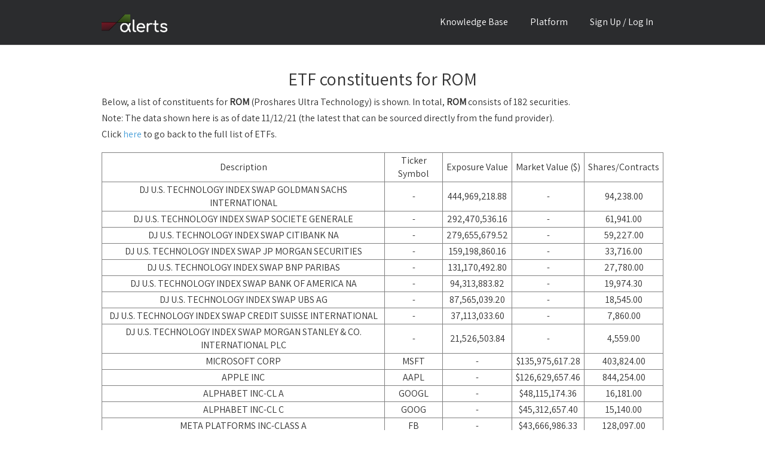

--- FILE ---
content_type: text/html; charset=utf-8
request_url: https://alphalerts.com/etf/ROM/constituents
body_size: 6891
content:
<!DOCTYPE html>
<html>
    <head>
<meta charset="utf-8"/>
<title>Alphalerts - ETF constituents for ROM</title>
<meta content="width=device-width, initial-scale=1" name="viewport"/>
<link href="/static/css/index.css" rel="stylesheet" type="text/css"/>
<link href="/static/pic/icon.png" rel="shortcut icon" type="image/x-icon"/>
<link href="/static/pic/icon.png" rel="apple-touch-icon"/>

<link rel="stylesheet" href="/static/css/katex.min.css" type="text/css" />
<script src="/static/js/katex.min.js"></script>
<script src="/static/js/banner.js"></script>
<script async src="https://a.chapati.systems/script.js" data-website-id="46d77307-8f32-4e95-9d43-52a5bbe0dfb2"></script>
    </head>
    <body>
        <div data-collapse="medium" data-animation="default" data-duration="400" role="banner" class="navigation w-nav">
            <div class="w-container">
<a href="/" class="brand-link w-nav-brand"><div class="logo-text"><img src="/static/pic/alphalerts.webp"></div></a>
<div class="nav-link menu w-nav-button mobile-menu"><div class="w-icon-nav-menu"></div></div>
<nav role="navigation" class="nav-menu w-nav-menu">

    <a href="/documentation" class="nav-link w-nav-link">Knowledge Base</a>
    <a href="/platform" class="nav-link w-nav-link">Platform</a>

    <a href="/login" class="nav-link w-nav-link">Sign Up / Log In</a>

</nav>
            </div>
        </div>
        <div class="section">
            <br><br>
            <div class="w-container text-left">
                <h2>ETF constituents for ROM</h2>
                <div class="feature-row w-row">
                    <p>
                        Below, a list of constituents for <b>ROM</b> (Proshares Ultra Technology) is shown.
                        In total, <b>ROM</b> consists of 182 securities.
                    </p>
                    <p>
                        Note: The data shown here is as of date  11/12/21 (the latest that can be sourced directly from the fund provider).
                    </p>
                    <p>
                        Click <a href="/etf-constituents/">here</a> to go back to the full list of ETFs.
                    </p>
                </div>

                <div class="feature-row w-row">
                    <table class="normal-table">
<tr>

    <td>Description</td>

    <td>Ticker Symbol</td>

    <td>Exposure Value</td>

    <td>Market Value ($)</td>

    <td>Shares/Contracts</td>

</tr>
                    
<tr>

    <td>
                DJ U.S. TECHNOLOGY INDEX SWAP GOLDMAN SACHS INTERNATIONAL
            </td>

    <td>
                -
            </td>

    <td>444,969,218.88</td>

    <td>-</td>

    <td>94,238.00</td>

</tr>
                    
<tr>

    <td>
                DJ U.S. TECHNOLOGY INDEX SWAP SOCIETE GENERALE
            </td>

    <td>
                -
            </td>

    <td>292,470,536.16</td>

    <td>-</td>

    <td>61,941.00</td>

</tr>
                    
<tr>

    <td>
                DJ U.S. TECHNOLOGY INDEX SWAP CITIBANK NA
            </td>

    <td>
                -
            </td>

    <td>279,655,679.52</td>

    <td>-</td>

    <td>59,227.00</td>

</tr>
                    
<tr>

    <td>
                DJ U.S. TECHNOLOGY INDEX SWAP JP MORGAN SECURITIES
            </td>

    <td>
                -
            </td>

    <td>159,198,860.16</td>

    <td>-</td>

    <td>33,716.00</td>

</tr>
                    
<tr>

    <td>
                DJ U.S. TECHNOLOGY INDEX SWAP BNP PARIBAS
            </td>

    <td>
                -
            </td>

    <td>131,170,492.80</td>

    <td>-</td>

    <td>27,780.00</td>

</tr>
                    
<tr>

    <td>
                DJ U.S. TECHNOLOGY INDEX SWAP BANK OF AMERICA NA
            </td>

    <td>
                -
            </td>

    <td>94,313,883.82</td>

    <td>-</td>

    <td>19,974.30</td>

</tr>
                    
<tr>

    <td>
                DJ U.S. TECHNOLOGY INDEX SWAP UBS AG
            </td>

    <td>
                -
            </td>

    <td>87,565,039.20</td>

    <td>-</td>

    <td>18,545.00</td>

</tr>
                    
<tr>

    <td>
                DJ U.S. TECHNOLOGY INDEX SWAP CREDIT SUISSE INTERNATIONAL
            </td>

    <td>
                -
            </td>

    <td>37,113,033.60</td>

    <td>-</td>

    <td>7,860.00</td>

</tr>
                    
<tr>

    <td>
                DJ U.S. TECHNOLOGY INDEX SWAP MORGAN STANLEY &amp; CO. INTERNATIONAL PLC
            </td>

    <td>
                -
            </td>

    <td>21,526,503.84</td>

    <td>-</td>

    <td>4,559.00</td>

</tr>
                    
<tr>

    <td>
                MICROSOFT CORP
            </td>

    <td>
                MSFT
            </td>

    <td>-</td>

    <td>$135,975,617.28</td>

    <td>403,824.00</td>

</tr>
                    
<tr>

    <td>
                APPLE INC
            </td>

    <td>
                AAPL
            </td>

    <td>-</td>

    <td>$126,629,657.46</td>

    <td>844,254.00</td>

</tr>
                    
<tr>

    <td>
                ALPHABET INC-CL A
            </td>

    <td>
                GOOGL
            </td>

    <td>-</td>

    <td>$48,115,174.36</td>

    <td>16,181.00</td>

</tr>
                    
<tr>

    <td>
                ALPHABET INC-CL C
            </td>

    <td>
                GOOG
            </td>

    <td>-</td>

    <td>$45,312,657.40</td>

    <td>15,140.00</td>

</tr>
                    
<tr>

    <td>
                META PLATFORMS INC-CLASS A
            </td>

    <td>
                FB
            </td>

    <td>-</td>

    <td>$43,666,986.33</td>

    <td>128,097.00</td>

</tr>
                    
<tr>

    <td>
                NVIDIA CORP
            </td>

    <td>
                NVDA
            </td>

    <td>-</td>

    <td>$40,697,680.20</td>

    <td>133,918.00</td>

</tr>
                    
<tr>

    <td>
                ADOBE INC
            </td>

    <td>
                ADBE
            </td>

    <td>-</td>

    <td>$16,841,136.00</td>

    <td>25,610.00</td>

</tr>
                    
<tr>

    <td>
                SALESFORCE.COM INC
            </td>

    <td>
                CRM
            </td>

    <td>-</td>

    <td>$16,006,516.70</td>

    <td>52,198.00</td>

</tr>
                    
<tr>

    <td>
                CISCO SYSTEMS INC
            </td>

    <td>
                CSCO
            </td>

    <td>-</td>

    <td>$12,868,195.86</td>

    <td>226,473.00</td>

</tr>
                    
<tr>

    <td>
                BROADCOM INC
            </td>

    <td>
                AVGO
            </td>

    <td>-</td>

    <td>$12,420,127.44</td>

    <td>22,052.00</td>

</tr>
                    
<tr>

    <td>
                INTEL CORP
            </td>

    <td>
                INTC
            </td>

    <td>-</td>

    <td>$10,967,730.93</td>

    <td>218,003.00</td>

</tr>
                    
<tr>

    <td>
                QUALCOMM INC
            </td>

    <td>
                QCOM
            </td>

    <td>-</td>

    <td>$9,999,322.56</td>

    <td>60,624.00</td>

</tr>
                    
<tr>

    <td>
                ADVANCED MICRO DEVICES
            </td>

    <td>
                AMD
            </td>

    <td>-</td>

    <td>$9,639,913.87</td>

    <td>65,183.00</td>

</tr>
                    
<tr>

    <td>
                TEXAS INSTRUMENTS INC
            </td>

    <td>
                TXN
            </td>

    <td>-</td>

    <td>$9,428,918.40</td>

    <td>49,605.00</td>

</tr>
                    
<tr>

    <td>
                INTUIT INC
            </td>

    <td>
                INTU
            </td>

    <td>-</td>

    <td>$9,209,229.12</td>

    <td>14,688.00</td>

</tr>
                    
<tr>

    <td>
                ORACLE CORP
            </td>

    <td>
                ORCL
            </td>

    <td>-</td>

    <td>$8,280,815.58</td>

    <td>88,527.00</td>

</tr>
                    
<tr>

    <td>
                APPLIED MATERIALS INC
            </td>

    <td>
                AMAT
            </td>

    <td>-</td>

    <td>$7,700,802.92</td>

    <td>49,106.00</td>

</tr>
                    
<tr>

    <td>
                SERVICENOW INC
            </td>

    <td>
                NOW
            </td>

    <td>-</td>

    <td>$7,355,113.20</td>

    <td>10,638.00</td>

</tr>
                    
<tr>

    <td>
                INTL BUSINESS MACHINES CORP
            </td>

    <td>
                IBM
            </td>

    <td>-</td>

    <td>$5,729,708.40</td>

    <td>48,165.00</td>

</tr>
                    
<tr>

    <td>
                ANALOG DEVICES INC
            </td>

    <td>
                ADI
            </td>

    <td>-</td>

    <td>$5,340,985.37</td>

    <td>28,903.00</td>

</tr>
                    
<tr>

    <td>
                LAM RESEARCH CORP
            </td>

    <td>
                LRCX
            </td>

    <td>-</td>

    <td>$4,778,686.26</td>

    <td>7,653.00</td>

</tr>
                    
<tr>

    <td>
                SNOWFLAKE INC-CLASS A
            </td>

    <td>
                SNOW
            </td>

    <td>-</td>

    <td>$4,734,625.00</td>

    <td>12,250.00</td>

</tr>
                    
<tr>

    <td>
                MICRON TECHNOLOGY INC
            </td>

    <td>
                MU
            </td>

    <td>-</td>

    <td>$4,676,418.10</td>

    <td>60,497.00</td>

</tr>
                    
<tr>

    <td>
                AUTODESK INC
            </td>

    <td>
                ADSK
            </td>

    <td>-</td>

    <td>$3,894,538.32</td>

    <td>11,826.00</td>

</tr>
                    
<tr>

    <td>
                KLA CORP
            </td>

    <td>
                KLAC
            </td>

    <td>-</td>

    <td>$3,391,788.96</td>

    <td>8,207.00</td>

</tr>
                    
<tr>

    <td>
                MARVELL TECHNOLOGY INC
            </td>

    <td>
                MRVL
            </td>

    <td>-</td>

    <td>$3,235,618.32</td>

    <td>44,034.00</td>

</tr>
                    
<tr>

    <td>
                NXP SEMICONDUCTORS NV
            </td>

    <td>
                NXPI
            </td>

    <td>-</td>

    <td>$3,102,410.26</td>

    <td>14,243.00</td>

</tr>
                    
<tr>

    <td>
                CROWDSTRIKE HOLDINGS INC - A
            </td>

    <td>
                CRWD
            </td>

    <td>-</td>

    <td>$3,042,578.60</td>

    <td>10,702.00</td>

</tr>
                    
<tr>

    <td>
                SNAP INC - A
            </td>

    <td>
                SNAP
            </td>

    <td>-</td>

    <td>$3,022,773.00</td>

    <td>56,290.00</td>

</tr>
                    
<tr>

    <td>
                WORKDAY INC-CLASS A
            </td>

    <td>
                WDAY
            </td>

    <td>-</td>

    <td>$3,009,856.85</td>

    <td>10,153.00</td>

</tr>
                    
<tr>

    <td>
                ZOOM VIDEO COMMUNICATIONS-A
            </td>

    <td>
                ZM
            </td>

    <td>-</td>

    <td>$2,963,516.31</td>

    <td>11,623.00</td>

</tr>
                    
<tr>

    <td>
                CLOUDFLARE INC - CLASS A
            </td>

    <td>
                NET
            </td>

    <td>-</td>

    <td>$2,900,630.16</td>

    <td>14,166.00</td>

</tr>
                    
<tr>

    <td>
                SYNOPSYS INC
            </td>

    <td>
                SNPS
            </td>

    <td>-</td>

    <td>$2,844,787.98</td>

    <td>8,198.00</td>

</tr>
                    
<tr>

    <td>
                XILINX INC
            </td>

    <td>
                XLNX
            </td>

    <td>-</td>

    <td>$2,842,684.80</td>

    <td>13,296.00</td>

</tr>
                    
<tr>

    <td>
                DOCUSIGN INC
            </td>

    <td>
                DOCU
            </td>

    <td>-</td>

    <td>$2,771,254.86</td>

    <td>10,471.00</td>

</tr>
                    
<tr>

    <td>
                TWILIO INC - A
            </td>

    <td>
                TWLO
            </td>

    <td>-</td>

    <td>$2,726,490.24</td>

    <td>8,964.00</td>

</tr>
                    
<tr>

    <td>
                CADENCE DESIGN SYS INC
            </td>

    <td>
                CDNS
            </td>

    <td>-</td>

    <td>$2,698,375.68</td>

    <td>14,872.00</td>

</tr>
                    
<tr>

    <td>
                PALO ALTO NETWORKS INC
            </td>

    <td>
                PANW
            </td>

    <td>-</td>

    <td>$2,697,482.48</td>

    <td>5,236.00</td>

</tr>
                    
<tr>

    <td>
                EBAY INC
            </td>

    <td>
                EBAY
            </td>

    <td>-</td>

    <td>$2,582,489.31</td>

    <td>34,941.00</td>

</tr>
                    
<tr>

    <td>
                FORTINET INC
            </td>

    <td>
                FTNT
            </td>

    <td>-</td>

    <td>$2,495,103.64</td>

    <td>7,292.00</td>

</tr>
                    
<tr>

    <td>
                DATADOG INC - CLASS A
            </td>

    <td>
                DDOG
            </td>

    <td>-</td>

    <td>$2,489,121.85</td>

    <td>12,895.00</td>

</tr>
                    
<tr>

    <td>
                MICROCHIP TECHNOLOGY INC
            </td>

    <td>
                MCHP
            </td>

    <td>-</td>

    <td>$2,457,741.45</td>

    <td>29,487.00</td>

</tr>
                    
<tr>

    <td>
                VEEVA SYSTEMS INC-CLASS A
            </td>

    <td>
                VEEV
            </td>

    <td>-</td>

    <td>$2,357,429.07</td>

    <td>7,421.00</td>

</tr>
                    
<tr>

    <td>
                TRADE DESK INC/THE -CLASS A
            </td>

    <td>
                TTD
            </td>

    <td>-</td>

    <td>$2,341,702.20</td>

    <td>23,340.00</td>

</tr>
                    
<tr>

    <td>
                COGNIZANT TECH SOLUTIONS-A
            </td>

    <td>
                CTSH
            </td>

    <td>-</td>

    <td>$2,315,525.10</td>

    <td>28,245.00</td>

</tr>
                    
<tr>

    <td>
                MOTOROLA SOLUTIONS INC
            </td>

    <td>
                MSI
            </td>

    <td>-</td>

    <td>$2,286,092.48</td>

    <td>9,092.00</td>

</tr>
                    
<tr>

    <td>
                TWITTER INC
            </td>

    <td>
                TWTR
            </td>

    <td>-</td>

    <td>$2,240,898.00</td>

    <td>42,888.00</td>

</tr>
                    
<tr>

    <td>
                MATCH GROUP INC
            </td>

    <td>
                MTCH
            </td>

    <td>-</td>

    <td>$2,186,322.10</td>

    <td>14,878.00</td>

</tr>
                    
<tr>

    <td>
                HP INC
            </td>

    <td>
                HPQ
            </td>

    <td>-</td>

    <td>$2,055,221.98</td>

    <td>64,589.00</td>

</tr>
                    
<tr>

    <td>
                EPAM SYSTEMS INC
            </td>

    <td>
                EPAM
            </td>

    <td>-</td>

    <td>$2,041,605.76</td>

    <td>3,041.00</td>

</tr>
                    
<tr>

    <td>
                DOORDASH INC - A
            </td>

    <td>
                DASH
            </td>

    <td>-</td>

    <td>$2,025,316.98</td>

    <td>8,234.00</td>

</tr>
                    
<tr>

    <td>
                HUBSPOT INC
            </td>

    <td>
                HUBS
            </td>

    <td>-</td>

    <td>$2,023,230.30</td>

    <td>2,405.00</td>

</tr>
                    
<tr>

    <td>
                MONGODB INC
            </td>

    <td>
                MDB
            </td>

    <td>-</td>

    <td>$1,965,766.44</td>

    <td>3,468.00</td>

</tr>
                    
<tr>

    <td>
                PALANTIR TECHNOLOGIES INC-A
            </td>

    <td>
                PLTR
            </td>

    <td>-</td>

    <td>$1,922,788.26</td>

    <td>84,222.00</td>

</tr>
                    
<tr>

    <td>
                ETSY INC
            </td>

    <td>
                ETSY
            </td>

    <td>-</td>

    <td>$1,851,436.45</td>

    <td>6,803.00</td>

</tr>
                    
<tr>

    <td>
                ANSYS INC
            </td>

    <td>
                ANSS
            </td>

    <td>-</td>

    <td>$1,838,027.62</td>

    <td>4,691.00</td>

</tr>
                    
<tr>

    <td>
                ENPHASE ENERGY INC
            </td>

    <td>
                ENPH
            </td>

    <td>-</td>

    <td>$1,821,477.18</td>

    <td>7,239.00</td>

</tr>
                    
<tr>

    <td>
                OKTA INC
            </td>

    <td>
                OKTA
            </td>

    <td>-</td>

    <td>$1,760,156.50</td>

    <td>6,731.00</td>

</tr>
                    
<tr>

    <td>
                UNITY SOFTWARE INC
            </td>

    <td>
                U
            </td>

    <td>-</td>

    <td>$1,674,081.45</td>

    <td>8,513.00</td>

</tr>
                    
<tr>

    <td>
                ARISTA NETWORKS INC
            </td>

    <td>
                ANET
            </td>

    <td>-</td>

    <td>$1,580,029.00</td>

    <td>3,005.00</td>

</tr>
                    
<tr>

    <td>
                BILL.COM HOLDINGS INC
            </td>

    <td>
                BILL
            </td>

    <td>-</td>

    <td>$1,491,088.50</td>

    <td>4,455.00</td>

</tr>
                    
<tr>

    <td>
                GARTNER INC
            </td>

    <td>
                IT
            </td>

    <td>-</td>

    <td>$1,488,867.36</td>

    <td>4,484.00</td>

</tr>
                    
<tr>

    <td>
                SPLUNK INC
            </td>

    <td>
                SPLK
            </td>

    <td>-</td>

    <td>$1,478,326.38</td>

    <td>8,809.00</td>

</tr>
                    
<tr>

    <td>
                ZSCALER INC
            </td>

    <td>
                ZS
            </td>

    <td>-</td>

    <td>$1,465,395.86</td>

    <td>4,198.00</td>

</tr>
                    
<tr>

    <td>
                SKYWORKS SOLUTIONS INC
            </td>

    <td>
                SWKS
            </td>

    <td>-</td>

    <td>$1,459,482.64</td>

    <td>8,869.00</td>

</tr>
                    
<tr>

    <td>
                CDW CORP/DE
            </td>

    <td>
                CDW
            </td>

    <td>-</td>

    <td>$1,410,934.72</td>

    <td>7,384.00</td>

</tr>
                    
<tr>

    <td>
                VMWARE INC-CLASS A
            </td>

    <td>
                VMW
            </td>

    <td>-</td>

    <td>$1,367,256.14</td>

    <td>10,891.00</td>

</tr>
                    
<tr>

    <td>
                ON SEMICONDUCTOR CORP
            </td>

    <td>
                ON
            </td>

    <td>-</td>

    <td>$1,355,828.20</td>

    <td>23,137.00</td>

</tr>
                    
<tr>

    <td>
                MONOLITHIC POWER SYSTEMS INC
            </td>

    <td>
                MPWR
            </td>

    <td>-</td>

    <td>$1,301,621.09</td>

    <td>2,317.00</td>

</tr>
                    
<tr>

    <td>
                TERADYNE INC
            </td>

    <td>
                TER
            </td>

    <td>-</td>

    <td>$1,295,097.21</td>

    <td>8,859.00</td>

</tr>
                    
<tr>

    <td>
                PAYCOM SOFTWARE INC
            </td>

    <td>
                PAYC
            </td>

    <td>-</td>

    <td>$1,265,799.68</td>

    <td>2,582.00</td>

</tr>
                    
<tr>

    <td>
                VERISIGN INC
            </td>

    <td>
                VRSN
            </td>

    <td>-</td>

    <td>$1,235,013.60</td>

    <td>5,232.00</td>

</tr>
                    
<tr>

    <td>
                SEAGATE TECHNOLOGY HOLDINGS
            </td>

    <td>
                STX
            </td>

    <td>-</td>

    <td>$1,216,782.48</td>

    <td>11,254.00</td>

</tr>
                    
<tr>

    <td>
                RINGCENTRAL INC-CLASS A
            </td>

    <td>
                RNG
            </td>

    <td>-</td>

    <td>$1,209,654.96</td>

    <td>4,379.00</td>

</tr>
                    
<tr>

    <td>
                TYLER TECHNOLOGIES INC
            </td>

    <td>
                TYL
            </td>

    <td>-</td>

    <td>$1,204,916.10</td>

    <td>2,190.00</td>

</tr>
                    
<tr>

    <td>
                CERNER CORP
            </td>

    <td>
                CERN
            </td>

    <td>-</td>

    <td>$1,191,608.86</td>

    <td>15,886.00</td>

</tr>
                    
<tr>

    <td>
                GARMIN LTD
            </td>

    <td>
                GRMN
            </td>

    <td>-</td>

    <td>$1,167,675.88</td>

    <td>8,161.00</td>

</tr>
                    
<tr>

    <td>
                ENTEGRIS INC
            </td>

    <td>
                ENTG
            </td>

    <td>-</td>

    <td>$1,092,349.44</td>

    <td>7,294.00</td>

</tr>
                    
<tr>

    <td>
                NETAPP INC
            </td>

    <td>
                NTAP
            </td>

    <td>-</td>

    <td>$1,080,892.02</td>

    <td>12,038.00</td>

</tr>
                    
<tr>

    <td>
                HEWLETT PACKARD ENTERPRISE
            </td>

    <td>
                HPE
            </td>

    <td>-</td>

    <td>$1,027,347.36</td>

    <td>70,174.00</td>

</tr>
                    
<tr>

    <td>
                SOLAREDGE TECHNOLOGIES INC
            </td>

    <td>
                SEDG
            </td>

    <td>-</td>

    <td>$1,016,560.05</td>

    <td>2,805.00</td>

</tr>
                    
<tr>

    <td>
                WESTERN DIGITAL CORP
            </td>

    <td>
                WDC
            </td>

    <td>-</td>

    <td>$997,362.64</td>

    <td>16,469.00</td>

</tr>
                    
<tr>

    <td>
                AKAMAI TECHNOLOGIES INC
            </td>

    <td>
                AKAM
            </td>

    <td>-</td>

    <td>$975,712.50</td>

    <td>8,750.00</td>

</tr>
                    
<tr>

    <td>
                QORVO INC
            </td>

    <td>
                QRVO
            </td>

    <td>-</td>

    <td>$959,469.00</td>

    <td>5,978.00</td>

</tr>
                    
<tr>

    <td>
                SS&amp;C TECHNOLOGIES HOLDINGS
            </td>

    <td>
                SSNC
            </td>

    <td>-</td>

    <td>$940,445.88</td>

    <td>11,924.00</td>

</tr>
                    
<tr>

    <td>
                CERIDIAN HCM HOLDING INC
            </td>

    <td>
                CDAY
            </td>

    <td>-</td>

    <td>$866,724.60</td>

    <td>7,259.00</td>

</tr>
                    
<tr>

    <td>
                WOLFSPEED INC
            </td>

    <td>
                WOLF
            </td>

    <td>-</td>

    <td>$866,465.95</td>

    <td>6,209.00</td>

</tr>
                    
<tr>

    <td>
                COUPA SOFTWARE INC
            </td>

    <td>
                COUP
            </td>

    <td>-</td>

    <td>$852,183.85</td>

    <td>3,955.00</td>

</tr>
                    
<tr>

    <td>
                NUANCE COMMUNICATIONS INC
            </td>

    <td>
                NUAN
            </td>

    <td>-</td>

    <td>$840,279.18</td>

    <td>15,314.00</td>

</tr>
                    
<tr>

    <td>
                DELL TECHNOLOGIES -C
            </td>

    <td>
                DELL
            </td>

    <td>-</td>

    <td>$835,464.00</td>

    <td>14,919.00</td>

</tr>
                    
<tr>

    <td>
                NORTONLIFELOCK INC
            </td>

    <td>
                NLOK
            </td>

    <td>-</td>

    <td>$797,301.90</td>

    <td>31,230.00</td>

</tr>
                    
<tr>

    <td>
                DYNATRACE INC
            </td>

    <td>
                DT
            </td>

    <td>-</td>

    <td>$781,868.88</td>

    <td>10,543.00</td>

</tr>
                    
<tr>

    <td>
                LUMEN TECHNOLOGIES INC
            </td>

    <td>
                LUMN
            </td>

    <td>-</td>

    <td>$760,002.12</td>

    <td>53,446.00</td>

</tr>
                    
<tr>

    <td>
                F5 NETWORKS INC
            </td>

    <td>
                FFIV
            </td>

    <td>-</td>

    <td>$742,729.65</td>

    <td>3,237.00</td>

</tr>
                    
<tr>

    <td>
                UIPATH INC - CLASS A
            </td>

    <td>
                PATH
            </td>

    <td>-</td>

    <td>$738,052.80</td>

    <td>13,744.00</td>

</tr>
                    
<tr>

    <td>
                AVALARA INC
            </td>

    <td>
                AVLR
            </td>

    <td>-</td>

    <td>$727,929.54</td>

    <td>4,643.00</td>

</tr>
                    
<tr>

    <td>
                ELASTIC NV
            </td>

    <td>
                ESTC
            </td>

    <td>-</td>

    <td>$700,943.16</td>

    <td>3,837.00</td>

</tr>
                    
<tr>

    <td>
                PTC INC
            </td>

    <td>
                PTC
            </td>

    <td>-</td>

    <td>$691,750.74</td>

    <td>5,678.00</td>

</tr>
                    
<tr>

    <td>
                ZENDESK INC
            </td>

    <td>
                ZEN
            </td>

    <td>-</td>

    <td>$669,807.33</td>

    <td>6,451.00</td>

</tr>
                    
<tr>

    <td>
                BLACK KNIGHT INC
            </td>

    <td>
                BKI
            </td>

    <td>-</td>

    <td>$655,858.88</td>

    <td>8,416.00</td>

</tr>
                    
<tr>

    <td>
                GODADDY INC - CLASS A
            </td>

    <td>
                GDDY
            </td>

    <td>-</td>

    <td>$643,800.30</td>

    <td>9,074.00</td>

</tr>
                    
<tr>

    <td>
                IAC/INTERACTIVECORP
            </td>

    <td>
                IAC
            </td>

    <td>-</td>

    <td>$613,242.29</td>

    <td>4,489.00</td>

</tr>
                    
<tr>

    <td>
                LATTICE SEMICONDUCTOR CORP
            </td>

    <td>
                LSCC
            </td>

    <td>-</td>

    <td>$604,019.50</td>

    <td>7,325.00</td>

</tr>
                    
<tr>

    <td>
                CITRIX SYSTEMS INC
            </td>

    <td>
                CTXS
            </td>

    <td>-</td>

    <td>$598,434.64</td>

    <td>6,673.00</td>

</tr>
                    
<tr>

    <td>
                MANHATTAN ASSOCIATES INC
            </td>

    <td>
                MANH
            </td>

    <td>-</td>

    <td>$595,390.05</td>

    <td>3,411.00</td>

</tr>
                    
<tr>

    <td>
                ASANA INC - CL A
            </td>

    <td>
                ASAN
            </td>

    <td>-</td>

    <td>$594,547.02</td>

    <td>4,197.00</td>

</tr>
                    
<tr>

    <td>
                FIVE9 INC
            </td>

    <td>
                FIVN
            </td>

    <td>-</td>

    <td>$585,087.30</td>

    <td>3,642.00</td>

</tr>
                    
<tr>

    <td>
                FAIR ISAAC CORP
            </td>

    <td>
                FICO
            </td>

    <td>-</td>

    <td>$573,272.42</td>

    <td>1,526.00</td>

</tr>
                    
<tr>

    <td>
                PAYLOCITY HOLDING CORP
            </td>

    <td>
                PCTY
            </td>

    <td>-</td>

    <td>$567,228.48</td>

    <td>2,114.00</td>

</tr>
                    
<tr>

    <td>
                BENTLEY SYSTEMS INC-CLASS B
            </td>

    <td>
                BSY
            </td>

    <td>-</td>

    <td>$561,796.48</td>

    <td>9,863.00</td>

</tr>
                    
<tr>

    <td>
                JUNIPER NETWORKS INC
            </td>

    <td>
                JNPR
            </td>

    <td>-</td>

    <td>$559,660.19</td>

    <td>17,473.00</td>

</tr>
                    
<tr>

    <td>
                GUIDEWIRE SOFTWARE INC
            </td>

    <td>
                GWRE
            </td>

    <td>-</td>

    <td>$559,563.49</td>

    <td>4,469.00</td>

</tr>
                    
<tr>

    <td>
                ASPEN TECHNOLOGY INC
            </td>

    <td>
                AZPN
            </td>

    <td>-</td>

    <td>$543,892.36</td>

    <td>3,652.00</td>

</tr>
                    
<tr>

    <td>
                LIBERTY GLOBAL PLC- C
            </td>

    <td>
                LBTYK
            </td>

    <td>-</td>

    <td>$531,488.82</td>

    <td>18,493.00</td>

</tr>
                    
<tr>

    <td>
                CIENA CORP
            </td>

    <td>
                CIEN
            </td>

    <td>-</td>

    <td>$511,054.02</td>

    <td>8,322.00</td>

</tr>
                    
<tr>

    <td>
                AMDOCS LTD
            </td>

    <td>
                DOX
            </td>

    <td>-</td>

    <td>$506,294.28</td>

    <td>6,852.00</td>

</tr>
                    
<tr>

    <td>
                MKS INSTRUMENTS INC
            </td>

    <td>
                MKSI
            </td>

    <td>-</td>

    <td>$495,700.27</td>

    <td>2,977.00</td>

</tr>
                    
<tr>

    <td>
                SMARTSHEET INC-CLASS A
            </td>

    <td>
                SMAR
            </td>

    <td>-</td>

    <td>$490,437.22</td>

    <td>6,734.00</td>

</tr>
                    
<tr>

    <td>
                ANAPLAN INC
            </td>

    <td>
                PLAN
            </td>

    <td>-</td>

    <td>$476,897.49</td>

    <td>7,781.00</td>

</tr>
                    
<tr>

    <td>
                BROOKS AUTOMATION INC
            </td>

    <td>
                BRKS
            </td>

    <td>-</td>

    <td>$457,796.80</td>

    <td>3,985.00</td>

</tr>
                    
<tr>

    <td>
                DXC TECHNOLOGY CO
            </td>

    <td>
                DXC
            </td>

    <td>-</td>

    <td>$451,190.22</td>

    <td>13,533.00</td>

</tr>
                    
<tr>

    <td>
                SILICON LABORATORIES INC
            </td>

    <td>
                SLAB
            </td>

    <td>-</td>

    <td>$442,090.44</td>

    <td>2,178.00</td>

</tr>
                    
<tr>

    <td>
                DROPBOX INC-CLASS A
            </td>

    <td>
                DBX
            </td>

    <td>-</td>

    <td>$416,590.65</td>

    <td>15,435.00</td>

</tr>
                    
<tr>

    <td>
                OMNICELL INC
            </td>

    <td>
                OMCL
            </td>

    <td>-</td>

    <td>$414,149.44</td>

    <td>2,336.00</td>

</tr>
                    
<tr>

    <td>
                PURE STORAGE INC - CLASS A
            </td>

    <td>
                PSTG
            </td>

    <td>-</td>

    <td>$403,344.60</td>

    <td>14,303.00</td>

</tr>
                    
<tr>

    <td>
                UNIVERSAL DISPLAY CORP
            </td>

    <td>
                OLED
            </td>

    <td>-</td>

    <td>$401,868.95</td>

    <td>2,329.00</td>

</tr>
                    
<tr>

    <td>
                RAPID7 INC
            </td>

    <td>
                RPD
            </td>

    <td>-</td>

    <td>$399,399.60</td>

    <td>2,994.00</td>

</tr>
                    
<tr>

    <td>
                NUTANIX INC - A
            </td>

    <td>
                NTNX
            </td>

    <td>-</td>

    <td>$382,328.91</td>

    <td>10,977.00</td>

</tr>
                    
<tr>

    <td>
                NEW RELIC INC
            </td>

    <td>
                NEWR
            </td>

    <td>-</td>

    <td>$381,737.70</td>

    <td>3,138.00</td>

</tr>
                    
<tr>

    <td>
                LUMENTUM HOLDINGS INC
            </td>

    <td>
                LITE
            </td>

    <td>-</td>

    <td>$374,360.40</td>

    <td>4,078.00</td>

</tr>
                    
<tr>

    <td>
                BLACKLINE INC
            </td>

    <td>
                BL
            </td>

    <td>-</td>

    <td>$366,310.56</td>

    <td>2,856.00</td>

</tr>
                    
<tr>

    <td>
                WORKIVA INC
            </td>

    <td>
                WK
            </td>

    <td>-</td>

    <td>$362,836.26</td>

    <td>2,309.00</td>

</tr>
                    
<tr>

    <td>
                CHEWY INC - CLASS A
            </td>

    <td>
                CHWY
            </td>

    <td>-</td>

    <td>$357,862.23</td>

    <td>4,653.00</td>

</tr>
                    
<tr>

    <td>
                VARONIS SYSTEMS INC
            </td>

    <td>
                VRNS
            </td>

    <td>-</td>

    <td>$355,986.90</td>

    <td>5,751.00</td>

</tr>
                    
<tr>

    <td>
                POWER INTEGRATIONS INC
            </td>

    <td>
                POWI
            </td>

    <td>-</td>

    <td>$335,217.24</td>

    <td>3,236.00</td>

</tr>
                    
<tr>

    <td>
                ZIFF DAVIS INC
            </td>

    <td>
                ZD
            </td>

    <td>-</td>

    <td>$332,247.44</td>

    <td>2,588.00</td>

</tr>
                    
<tr>

    <td>
                MICROSTRATEGY INC-CL A
            </td>

    <td>
                MSTR
            </td>

    <td>-</td>

    <td>$331,997.57</td>

    <td>409.00</td>

</tr>
                    
<tr>

    <td>
                DIGITAL TURBINE INC
            </td>

    <td>
                APPS
            </td>

    <td>-</td>

    <td>$327,708.26</td>

    <td>4,699.00</td>

</tr>
                    
<tr>

    <td>
                DOLBY LABORATORIES INC-CL A
            </td>

    <td>
                DLB
            </td>

    <td>-</td>

    <td>$314,934.86</td>

    <td>3,502.00</td>

</tr>
                    
<tr>

    <td>
                SEMTECH CORP
            </td>

    <td>
                SMTC
            </td>

    <td>-</td>

    <td>$312,991.20</td>

    <td>3,480.00</td>

</tr>
                    
<tr>

    <td>
                NCR CORPORATION
            </td>

    <td>
                NCR
            </td>

    <td>-</td>

    <td>$308,867.90</td>

    <td>7,055.00</td>

</tr>
                    
<tr>

    <td>
                FASTLY INC - CLASS A
            </td>

    <td>
                FSLY
            </td>

    <td>-</td>

    <td>$288,679.44</td>

    <td>5,704.00</td>

</tr>
                    
<tr>

    <td>
                CDK GLOBAL INC
            </td>

    <td>
                CDK
            </td>

    <td>-</td>

    <td>$276,249.60</td>

    <td>6,540.00</td>

</tr>
                    
<tr>

    <td>
                LIBERTY GLOBAL PLC-A
            </td>

    <td>
                LBTYA
            </td>

    <td>-</td>

    <td>$272,771.34</td>

    <td>9,491.00</td>

</tr>
                    
<tr>

    <td>
                PEGASYSTEMS INC
            </td>

    <td>
                PEGA
            </td>

    <td>-</td>

    <td>$259,631.22</td>

    <td>2,186.00</td>

</tr>
                    
<tr>

    <td>
                Q2 HOLDINGS INC
            </td>

    <td>
                QTWO
            </td>

    <td>-</td>

    <td>$258,604.92</td>

    <td>3,031.00</td>

</tr>
                    
<tr>

    <td>
                TD SYNNEX CORP
            </td>

    <td>
                SNX
            </td>

    <td>-</td>

    <td>$250,876.80</td>

    <td>2,232.00</td>

</tr>
                    
<tr>

    <td>
                MANDIANT INC
            </td>

    <td>
                MNDT
            </td>

    <td>-</td>

    <td>$245,678.16</td>

    <td>12,856.00</td>

</tr>
                    
<tr>

    <td>
                CIRRUS LOGIC INC
            </td>

    <td>
                CRUS
            </td>

    <td>-</td>

    <td>$243,728.40</td>

    <td>3,093.00</td>

</tr>
                    
<tr>

    <td>
                ALTERYX INC - CLASS A
            </td>

    <td>
                AYX
            </td>

    <td>-</td>

    <td>$230,031.68</td>

    <td>3,202.00</td>

</tr>
                    
<tr>

    <td>
                ACI WORLDWIDE INC
            </td>

    <td>
                ACIW
            </td>

    <td>-</td>

    <td>$221,726.20</td>

    <td>6,308.00</td>

</tr>
                    
<tr>

    <td>
                NCINO INC
            </td>

    <td>
                NCNO
            </td>

    <td>-</td>

    <td>$210,282.60</td>

    <td>3,020.00</td>

</tr>
                    
<tr>

    <td>
                KYNDRYL HOLDINGS INC
            </td>

    <td>
                KD
            </td>

    <td>-</td>

    <td>$199,792.57</td>

    <td>9,633.20</td>

</tr>
                    
<tr>

    <td>
                QUALTRICS INTERNATIONAL-CL A
            </td>

    <td>
                XM
            </td>

    <td>-</td>

    <td>$192,200.04</td>

    <td>4,932.00</td>

</tr>
                    
<tr>

    <td>
                VIMEO INC
            </td>

    <td>
                VMEO
            </td>

    <td>-</td>

    <td>$191,200.17</td>

    <td>8,353.00</td>

</tr>
                    
<tr>

    <td>
                APPIAN CORP
            </td>

    <td>
                APPN
            </td>

    <td>-</td>

    <td>$191,018.40</td>

    <td>2,130.00</td>

</tr>
                    
<tr>

    <td>
                BLACKBAUD INC
            </td>

    <td>
                BLKB
            </td>

    <td>-</td>

    <td>$188,273.47</td>

    <td>2,261.00</td>

</tr>
                    
<tr>

    <td>
                VIAVI SOLUTIONS INC
            </td>

    <td>
                VIAV
            </td>

    <td>-</td>

    <td>$187,361.50</td>

    <td>12,286.00</td>

</tr>
                    
<tr>

    <td>
                CARGURUS INC
            </td>

    <td>
                CARG
            </td>

    <td>-</td>

    <td>$179,434.21</td>

    <td>4,657.00</td>

</tr>
                    
<tr>

    <td>
                VERINT SYSTEMS INC
            </td>

    <td>
                VRNT
            </td>

    <td>-</td>

    <td>$165,246.12</td>

    <td>3,484.00</td>

</tr>
                    
<tr>

    <td>
                APPLOVIN CORP-CLASS A
            </td>

    <td>
                APP
            </td>

    <td>-</td>

    <td>$162,247.84</td>

    <td>1,444.00</td>

</tr>
                    
<tr>

    <td>
                GLOBALFOUNDRIES INC COMMON STOCK USD 0.02
            </td>

    <td>
                -
            </td>

    <td>-</td>

    <td>$160,717.12</td>

    <td>2,872.00</td>

</tr>
                    
<tr>

    <td>
                XEROX HOLDINGS CORP
            </td>

    <td>
                XRX
            </td>

    <td>-</td>

    <td>$148,908.22</td>

    <td>7,379.00</td>

</tr>
                    
<tr>

    <td>
                BUMBLE INC-A
            </td>

    <td>
                BMBL
            </td>

    <td>-</td>

    <td>$138,999.65</td>

    <td>3,803.00</td>

</tr>
                    
<tr>

    <td>
                AMKOR TECHNOLOGY INC
            </td>

    <td>
                AMKR
            </td>

    <td>-</td>

    <td>$125,447.20</td>

    <td>5,384.00</td>

</tr>
                    
<tr>

    <td>
                DUCK CREEK TECHNOLOGIES INC
            </td>

    <td>
                DCT
            </td>

    <td>-</td>

    <td>$122,330.36</td>

    <td>4,028.00</td>

</tr>
                    
<tr>

    <td>
                UBIQUITI INC
            </td>

    <td>
                UI
            </td>

    <td>-</td>

    <td>$105,751.44</td>

    <td>346.00</td>

</tr>
                    
<tr>

    <td>
                MCAFEE CORP - CLASS A
            </td>

    <td>
                MCFE
            </td>

    <td>-</td>

    <td>$100,682.88</td>

    <td>3,936.00</td>

</tr>
                    
<tr>

    <td>
                ALLEGRO MICROSYSTEMS INC
            </td>

    <td>
                ALGM
            </td>

    <td>-</td>

    <td>$97,294.47</td>

    <td>2,951.00</td>

</tr>
                    
<tr>

    <td>
                CONSENSUS CLOUD SOLUTION
            </td>

    <td>
                CCSI
            </td>

    <td>-</td>

    <td>$53,074.01</td>

    <td>857.00</td>

</tr>
                    
<tr>

    <td>
                ANGI INC
            </td>

    <td>
                ANGI
            </td>

    <td>-</td>

    <td>$45,138.78</td>

    <td>4,111.00</td>

</tr>
                    
<tr>

    <td>
                SOLARWINDS CORP
            </td>

    <td>
                SWI
            </td>

    <td>-</td>

    <td>$39,810.32</td>

    <td>2,381.00</td>

</tr>
                    
<tr>

    <td>
                NET OTHER ASSETS / CASH
            </td>

    <td>
                -
            </td>

    <td>-</td>

    <td>$397,429,100.36</td>

    <td>397,429,100.36</td>

</tr>
                    
                    </table>
                </div>
            </div>
        </div>
<div class="section footer">
    <div class="w-container">
        <div class="w-row">
            <div class="w-col w-col-45">
                <div class="logo-text footer">Alphalerts</div>
                <div class="footer-slogan">Get alpha through stock option alerts.</div>
                <div>
    <div class="footer-sic-container">
        <div class="footer-sic">
            <a href="https://www.linkedin.com/company/alphalerts/">
                <img src="/static/pic/sic-ld.png" alt="linkedin">
            </a>
        </div>
        <div class="footer-sic">
            <a href="https://twitter.com/alphalerts">
                <img src="/static/pic/sic-tw.png" alt="twitter">
            </a>
        </div>
        <div class="footer-sic">
            <a href="https://www.instagram.com/alphalerts/">
                <img src="/static/pic/sic-i.png" alt="instagram">
            </a>
        </div>
        <div class="footer-sic">
            <a href="https://stocktwits.com/alphalerts">
                <img src="/static/pic/sic-st.png" alt="instagram">
            </a>
        </div>
    </div>
</div>
            </div>
            <div class="w-col w-col-25">
                <h4 class="footer-title">Platform</h4>
                <a href="/" class="page-link in-footer">Home</a>
                <a href="/blog" class="page-link in-footer">Blog</a>
                <a href="/feedback" class="page-link in-footer">Feedback</a>
                <a href="/documentation/Stocks-Options-Queries/" class="page-link in-footer">Alert Queries - Examples</a>
                <a href="/documentation" class="page-link in-footer">Knowledge Base / FAQ</a>
            </div>
            <div class="w-col w-col-25"><h4 class="footer-title">Data</h4>
                <a href="/live-historical-equity-pcr/" class="page-link in-footer">Live Equity Put/Call Ratio</a>
                <a href="/live-top-short-interest/" class="page-link in-footer">Live Top Short Interest</a>
                <a href="/live-top-unusual-volume/" class="page-link in-footer">Live Top Unusual Volume</a>
                <a href="/etf-constituents/" class="page-link in-footer">ETF constituents</a>
                <a href="/histogram/stocks/forward_pe/" class="page-link in-footer">Data histograms</a>
            </div>
            <div class="w-col w-col-25"><h4 class="footer-title">Legal</h4>
                <a href="/platform/user_settings/" class="page-link in-footer">Close Account</a>
                <a href="/privacy" class="page-link in-footer">Privacy Policy</a>
                <a href="/terms" class="page-link in-footer">Terms of Use</a>
                <a href="/contact" class="page-link in-footer">Contact</a>
                <a href="/contact" class="page-link in-footer">Legal Notice</a>
            </div>
        </div>
    </div>
    <div class="footer-cs">
        <a href="https://chapati.systems">
            <img src="/static/pic/chapati.svg" alt="Chapati Systems Logo">
        </a>
        <p>
            Alphalerts is a <a href="https://chapati.systems">Chapati Systems GmbH</a> Service.
            <br>Made with Chai in Germany.
        </p>
    </div>
</div>
<script src="/static/js/jquery-3.6.0.min.js" type="text/javascript"></script>
<script src="/static/js/lib.js" type="text/javascript"></script>

    <script defer src="https://static.cloudflareinsights.com/beacon.min.js/vcd15cbe7772f49c399c6a5babf22c1241717689176015" integrity="sha512-ZpsOmlRQV6y907TI0dKBHq9Md29nnaEIPlkf84rnaERnq6zvWvPUqr2ft8M1aS28oN72PdrCzSjY4U6VaAw1EQ==" data-cf-beacon='{"version":"2024.11.0","token":"f33d34c5b5604f6b83f091657e0a2221","r":1,"server_timing":{"name":{"cfCacheStatus":true,"cfEdge":true,"cfExtPri":true,"cfL4":true,"cfOrigin":true,"cfSpeedBrain":true},"location_startswith":null}}' crossorigin="anonymous"></script>
</body>
</html>